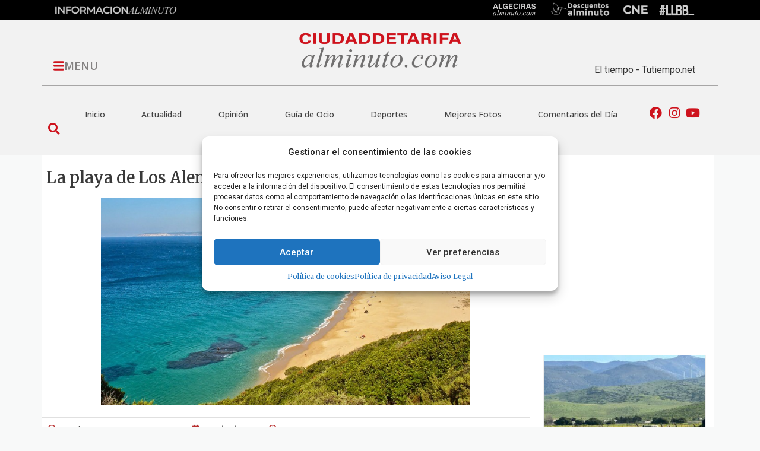

--- FILE ---
content_type: text/css
request_url: https://ciudaddetarifaalminuto.com/wp-content/uploads/elementor/css/post-43293.css?ver=1762497487
body_size: 2286
content:
.elementor-43293 .elementor-element.elementor-element-6c2e4e5:not(.elementor-motion-effects-element-type-background), .elementor-43293 .elementor-element.elementor-element-6c2e4e5 > .elementor-motion-effects-container > .elementor-motion-effects-layer{background-color:#000000;}.elementor-43293 .elementor-element.elementor-element-6c2e4e5 > .elementor-container{min-height:0px;}.elementor-43293 .elementor-element.elementor-element-6c2e4e5{transition:background 0.3s, border 0.3s, border-radius 0.3s, box-shadow 0.3s;padding:2px 2px 2px 2px;}.elementor-43293 .elementor-element.elementor-element-6c2e4e5 > .elementor-background-overlay{transition:background 0.3s, border-radius 0.3s, opacity 0.3s;}.elementor-bc-flex-widget .elementor-43293 .elementor-element.elementor-element-2cd1534.elementor-column .elementor-widget-wrap{align-items:center;}.elementor-43293 .elementor-element.elementor-element-2cd1534.elementor-column.elementor-element[data-element_type="column"] > .elementor-widget-wrap.elementor-element-populated{align-content:center;align-items:center;}.elementor-43293 .elementor-element.elementor-element-2cd1534 > .elementor-element-populated{margin:0px 0px 0px 0px;--e-column-margin-right:0px;--e-column-margin-left:0px;padding:0px 0px 0px 0px;}.elementor-widget-image .widget-image-caption{color:var( --e-global-color-text );font-family:var( --e-global-typography-text-font-family ), Sans-serif;font-size:var( --e-global-typography-text-font-size );font-weight:var( --e-global-typography-text-font-weight );}.elementor-43293 .elementor-element.elementor-element-0cff5cc > .elementor-widget-container{margin:-2px 0px -2px 0px;}.elementor-43293 .elementor-element.elementor-element-0cff5cc img{width:85%;}.elementor-bc-flex-widget .elementor-43293 .elementor-element.elementor-element-2c6e1c0.elementor-column .elementor-widget-wrap{align-items:center;}.elementor-43293 .elementor-element.elementor-element-2c6e1c0.elementor-column.elementor-element[data-element_type="column"] > .elementor-widget-wrap.elementor-element-populated{align-content:center;align-items:center;}.elementor-43293 .elementor-element.elementor-element-2c6e1c0 > .elementor-element-populated{margin:1px 1px 1px 1px;--e-column-margin-right:1px;--e-column-margin-left:1px;padding:0px 0px 0px 0px;}.elementor-bc-flex-widget .elementor-43293 .elementor-element.elementor-element-aa43fa9.elementor-column .elementor-widget-wrap{align-items:center;}.elementor-43293 .elementor-element.elementor-element-aa43fa9.elementor-column.elementor-element[data-element_type="column"] > .elementor-widget-wrap.elementor-element-populated{align-content:center;align-items:center;}.elementor-43293 .elementor-element.elementor-element-aa43fa9 > .elementor-element-populated{margin:0px 0px 0px 0px;--e-column-margin-right:0px;--e-column-margin-left:0px;padding:0px 0px 0px 0px;}.elementor-43293 .elementor-element.elementor-element-064b080 > .elementor-widget-container{margin:-2px 0px -2px 0px;}.elementor-43293 .elementor-element.elementor-element-064b080 img{width:97%;}.elementor-bc-flex-widget .elementor-43293 .elementor-element.elementor-element-5bd1380.elementor-column .elementor-widget-wrap{align-items:center;}.elementor-43293 .elementor-element.elementor-element-5bd1380.elementor-column.elementor-element[data-element_type="column"] > .elementor-widget-wrap.elementor-element-populated{align-content:center;align-items:center;}.elementor-43293 .elementor-element.elementor-element-5bd1380 > .elementor-element-populated{margin:0px 0px 0px 16px;--e-column-margin-right:0px;--e-column-margin-left:16px;padding:0px 0px 0px 0px;}.elementor-43293 .elementor-element.elementor-element-5e16ac5 > .elementor-widget-container{margin:-2px 0px -2px 0px;}.elementor-43293 .elementor-element.elementor-element-5e16ac5 img{width:97%;}.elementor-bc-flex-widget .elementor-43293 .elementor-element.elementor-element-a357a4d.elementor-column .elementor-widget-wrap{align-items:center;}.elementor-43293 .elementor-element.elementor-element-a357a4d.elementor-column.elementor-element[data-element_type="column"] > .elementor-widget-wrap.elementor-element-populated{align-content:center;align-items:center;}.elementor-43293 .elementor-element.elementor-element-a357a4d > .elementor-element-populated{margin:-5px 1px -2px 13px;--e-column-margin-right:1px;--e-column-margin-left:13px;padding:0px 0px 0px 0px;}.elementor-43293 .elementor-element.elementor-element-4ef6a89 > .elementor-widget-container{margin:-2px 0px -2px 0px;}.elementor-43293 .elementor-element.elementor-element-4ef6a89 img{width:100%;}.elementor-bc-flex-widget .elementor-43293 .elementor-element.elementor-element-efccbba.elementor-column .elementor-widget-wrap{align-items:center;}.elementor-43293 .elementor-element.elementor-element-efccbba.elementor-column.elementor-element[data-element_type="column"] > .elementor-widget-wrap.elementor-element-populated{align-content:center;align-items:center;}.elementor-43293 .elementor-element.elementor-element-efccbba > .elementor-element-populated{margin:-5px 1px -2px 13px;--e-column-margin-right:1px;--e-column-margin-left:13px;padding:0px 0px 0px 0px;}.elementor-43293 .elementor-element.elementor-element-40a569d > .elementor-widget-container{margin:-2px 0px -2px 0px;}.elementor-43293 .elementor-element.elementor-element-40a569d img{width:100%;}.elementor-43293 .elementor-element.elementor-element-92fe9d5:not(.elementor-motion-effects-element-type-background), .elementor-43293 .elementor-element.elementor-element-92fe9d5 > .elementor-motion-effects-container > .elementor-motion-effects-layer{background-color:#F2F2F2;}.elementor-43293 .elementor-element.elementor-element-92fe9d5 > .elementor-background-overlay{opacity:0.48;transition:background 0.3s, border-radius 0.3s, opacity 0.3s;}.elementor-43293 .elementor-element.elementor-element-92fe9d5{transition:background 0.3s, border 0.3s, border-radius 0.3s, box-shadow 0.3s;padding:5px 0px 0px 0px;}.elementor-43293 .elementor-element.elementor-element-f088b4f > .elementor-element-populated{padding:0px 0px 0px 0px;}.elementor-43293 .elementor-element.elementor-element-c943a4c > .elementor-background-overlay{opacity:0.5;}.elementor-43293 .elementor-element.elementor-element-c943a4c{margin-top:0px;margin-bottom:0px;padding:0px 0px 0px 0px;}.elementor-bc-flex-widget .elementor-43293 .elementor-element.elementor-element-1fd55c2.elementor-column .elementor-widget-wrap{align-items:flex-end;}.elementor-43293 .elementor-element.elementor-element-1fd55c2.elementor-column.elementor-element[data-element_type="column"] > .elementor-widget-wrap.elementor-element-populated{align-content:flex-end;align-items:flex-end;}.elementor-43293 .elementor-element.elementor-element-1fd55c2.elementor-column > .elementor-widget-wrap{justify-content:flex-start;}.elementor-43293 .elementor-element.elementor-element-1fd55c2 > .elementor-element-populated{padding:0px 0px 0px 0px;}.elementor-widget-button .elementor-button{background-color:var( --e-global-color-accent );font-family:var( --e-global-typography-accent-font-family ), Sans-serif;font-size:var( --e-global-typography-accent-font-size );font-weight:var( --e-global-typography-accent-font-weight );}.elementor-43293 .elementor-element.elementor-element-adfe463 .elementor-button{background-color:#61CE7000;font-family:"Open Sans", Sans-serif;font-size:18px;font-weight:600;fill:#848282;color:#848282;}.elementor-43293 .elementor-element.elementor-element-adfe463 .elementor-button-content-wrapper{flex-direction:row;}.elementor-43293 .elementor-element.elementor-element-adfe463 .elementor-button .elementor-button-content-wrapper{gap:6px;}.elementor-bc-flex-widget .elementor-43293 .elementor-element.elementor-element-8be4f8b.elementor-column .elementor-widget-wrap{align-items:center;}.elementor-43293 .elementor-element.elementor-element-8be4f8b.elementor-column.elementor-element[data-element_type="column"] > .elementor-widget-wrap.elementor-element-populated{align-content:center;align-items:center;}.elementor-43293 .elementor-element.elementor-element-2f64842 > .elementor-widget-container{margin:0px 0px 0px 0px;}.elementor-43293 .elementor-element.elementor-element-2f64842 img{width:41%;}.elementor-bc-flex-widget .elementor-43293 .elementor-element.elementor-element-1061856.elementor-column .elementor-widget-wrap{align-items:flex-end;}.elementor-43293 .elementor-element.elementor-element-1061856.elementor-column.elementor-element[data-element_type="column"] > .elementor-widget-wrap.elementor-element-populated{align-content:flex-end;align-items:flex-end;}.elementor-43293 .elementor-element.elementor-element-1061856 > .elementor-element-populated{margin:9px 0px 0px 0px;--e-column-margin-right:0px;--e-column-margin-left:0px;padding:0px 0px 0px 0px;}.elementor-widget-divider{--divider-color:var( --e-global-color-secondary );}.elementor-widget-divider .elementor-divider__text{color:var( --e-global-color-secondary );font-family:var( --e-global-typography-secondary-font-family ), Sans-serif;font-size:var( --e-global-typography-secondary-font-size );font-weight:var( --e-global-typography-secondary-font-weight );}.elementor-widget-divider.elementor-view-stacked .elementor-icon{background-color:var( --e-global-color-secondary );}.elementor-widget-divider.elementor-view-framed .elementor-icon, .elementor-widget-divider.elementor-view-default .elementor-icon{color:var( --e-global-color-secondary );border-color:var( --e-global-color-secondary );}.elementor-widget-divider.elementor-view-framed .elementor-icon, .elementor-widget-divider.elementor-view-default .elementor-icon svg{fill:var( --e-global-color-secondary );}.elementor-43293 .elementor-element.elementor-element-58fce1a{--divider-border-style:solid;--divider-color:#A7A6A6;--divider-border-width:1px;}.elementor-43293 .elementor-element.elementor-element-58fce1a > .elementor-widget-container{margin:12px 0px 3px 0px;}.elementor-43293 .elementor-element.elementor-element-58fce1a .elementor-divider-separator{width:100%;}.elementor-43293 .elementor-element.elementor-element-58fce1a .elementor-divider{padding-block-start:2px;padding-block-end:2px;}.elementor-bc-flex-widget .elementor-43293 .elementor-element.elementor-element-f1d0d63.elementor-column .elementor-widget-wrap{align-items:center;}.elementor-43293 .elementor-element.elementor-element-f1d0d63.elementor-column.elementor-element[data-element_type="column"] > .elementor-widget-wrap.elementor-element-populated{align-content:center;align-items:center;}.elementor-43293 .elementor-element.elementor-element-f1d0d63 > .elementor-widget-wrap > .elementor-widget:not(.elementor-widget__width-auto):not(.elementor-widget__width-initial):not(:last-child):not(.elementor-absolute){margin-bottom:0px;}.elementor-43293 .elementor-element.elementor-element-f1d0d63 > .elementor-element-populated{padding:0px 0px 0px 0px;}.elementor-widget-search-form input[type="search"].elementor-search-form__input{font-family:var( --e-global-typography-text-font-family ), Sans-serif;font-size:var( --e-global-typography-text-font-size );font-weight:var( --e-global-typography-text-font-weight );}.elementor-widget-search-form .elementor-search-form__input,
					.elementor-widget-search-form .elementor-search-form__icon,
					.elementor-widget-search-form .elementor-lightbox .dialog-lightbox-close-button,
					.elementor-widget-search-form .elementor-lightbox .dialog-lightbox-close-button:hover,
					.elementor-widget-search-form.elementor-search-form--skin-full_screen input[type="search"].elementor-search-form__input{color:var( --e-global-color-text );fill:var( --e-global-color-text );}.elementor-widget-search-form .elementor-search-form__submit{font-family:var( --e-global-typography-text-font-family ), Sans-serif;font-size:var( --e-global-typography-text-font-size );font-weight:var( --e-global-typography-text-font-weight );background-color:var( --e-global-color-secondary );}.elementor-43293 .elementor-element.elementor-element-7823abf .elementor-search-form{text-align:center;}.elementor-43293 .elementor-element.elementor-element-7823abf .elementor-search-form__toggle{--e-search-form-toggle-size:33px;--e-search-form-toggle-color:var( --e-global-color-2fc14e7 );--e-search-form-toggle-background-color:#EC1E1E00;--e-search-form-toggle-icon-size:calc(58em / 100);}.elementor-43293 .elementor-element.elementor-element-7823abf:not(.elementor-search-form--skin-full_screen) .elementor-search-form__container{border-radius:3px;}.elementor-43293 .elementor-element.elementor-element-7823abf.elementor-search-form--skin-full_screen input[type="search"].elementor-search-form__input{border-radius:3px;}.elementor-43293 .elementor-element.elementor-element-116e1f7 > .elementor-element-populated{padding:0px 0px 0px 0px;}.elementor-widget-nav-menu .elementor-nav-menu .elementor-item{font-family:var( --e-global-typography-primary-font-family ), Sans-serif;font-size:var( --e-global-typography-primary-font-size );font-weight:var( --e-global-typography-primary-font-weight );}.elementor-widget-nav-menu .elementor-nav-menu--main .elementor-item{color:var( --e-global-color-text );fill:var( --e-global-color-text );}.elementor-widget-nav-menu .elementor-nav-menu--main .elementor-item:hover,
					.elementor-widget-nav-menu .elementor-nav-menu--main .elementor-item.elementor-item-active,
					.elementor-widget-nav-menu .elementor-nav-menu--main .elementor-item.highlighted,
					.elementor-widget-nav-menu .elementor-nav-menu--main .elementor-item:focus{color:var( --e-global-color-accent );fill:var( --e-global-color-accent );}.elementor-widget-nav-menu .elementor-nav-menu--main:not(.e--pointer-framed) .elementor-item:before,
					.elementor-widget-nav-menu .elementor-nav-menu--main:not(.e--pointer-framed) .elementor-item:after{background-color:var( --e-global-color-accent );}.elementor-widget-nav-menu .e--pointer-framed .elementor-item:before,
					.elementor-widget-nav-menu .e--pointer-framed .elementor-item:after{border-color:var( --e-global-color-accent );}.elementor-widget-nav-menu{--e-nav-menu-divider-color:var( --e-global-color-text );}.elementor-widget-nav-menu .elementor-nav-menu--dropdown .elementor-item, .elementor-widget-nav-menu .elementor-nav-menu--dropdown  .elementor-sub-item{font-family:var( --e-global-typography-accent-font-family ), Sans-serif;font-size:var( --e-global-typography-accent-font-size );font-weight:var( --e-global-typography-accent-font-weight );}.elementor-43293 .elementor-element.elementor-element-8dffb61 > .elementor-widget-container{padding:0px 0px 0px 0px;}.elementor-43293 .elementor-element.elementor-element-8dffb61 .elementor-nav-menu .elementor-item{font-family:"Open Sans", Sans-serif;font-size:14px;font-weight:500;}.elementor-43293 .elementor-element.elementor-element-8dffb61 .elementor-nav-menu--main .elementor-item{color:#424242;fill:#424242;}.elementor-43293 .elementor-element.elementor-element-8dffb61 .elementor-nav-menu--main .elementor-item:hover,
					.elementor-43293 .elementor-element.elementor-element-8dffb61 .elementor-nav-menu--main .elementor-item.elementor-item-active,
					.elementor-43293 .elementor-element.elementor-element-8dffb61 .elementor-nav-menu--main .elementor-item.highlighted,
					.elementor-43293 .elementor-element.elementor-element-8dffb61 .elementor-nav-menu--main .elementor-item:focus{color:var( --e-global-color-2fc14e7 );fill:var( --e-global-color-2fc14e7 );}.elementor-43293 .elementor-element.elementor-element-8dffb61 .elementor-nav-menu--dropdown{background-color:#C1C1C1;}.elementor-43293 .elementor-element.elementor-element-8dffb61 .elementor-nav-menu--dropdown .elementor-item, .elementor-43293 .elementor-element.elementor-element-8dffb61 .elementor-nav-menu--dropdown  .elementor-sub-item{font-family:"Open Sans", Sans-serif;font-size:14px;font-weight:600;}.elementor-widget-icon-list .elementor-icon-list-item:not(:last-child):after{border-color:var( --e-global-color-text );}.elementor-widget-icon-list .elementor-icon-list-icon i{color:var( --e-global-color-primary );}.elementor-widget-icon-list .elementor-icon-list-icon svg{fill:var( --e-global-color-primary );}.elementor-widget-icon-list .elementor-icon-list-item > .elementor-icon-list-text, .elementor-widget-icon-list .elementor-icon-list-item > a{font-family:var( --e-global-typography-text-font-family ), Sans-serif;font-size:var( --e-global-typography-text-font-size );font-weight:var( --e-global-typography-text-font-weight );}.elementor-widget-icon-list .elementor-icon-list-text{color:var( --e-global-color-secondary );}.elementor-43293 .elementor-element.elementor-element-7c2bf69 > .elementor-widget-container{margin:0px 0px 0px 0px;padding:0px 0px 0px 0px;}.elementor-43293 .elementor-element.elementor-element-7c2bf69 .elementor-icon-list-items:not(.elementor-inline-items) .elementor-icon-list-item:not(:last-child){padding-block-end:calc(5px/2);}.elementor-43293 .elementor-element.elementor-element-7c2bf69 .elementor-icon-list-items:not(.elementor-inline-items) .elementor-icon-list-item:not(:first-child){margin-block-start:calc(5px/2);}.elementor-43293 .elementor-element.elementor-element-7c2bf69 .elementor-icon-list-items.elementor-inline-items .elementor-icon-list-item{margin-inline:calc(5px/2);}.elementor-43293 .elementor-element.elementor-element-7c2bf69 .elementor-icon-list-items.elementor-inline-items{margin-inline:calc(-5px/2);}.elementor-43293 .elementor-element.elementor-element-7c2bf69 .elementor-icon-list-items.elementor-inline-items .elementor-icon-list-item:after{inset-inline-end:calc(-5px/2);}.elementor-43293 .elementor-element.elementor-element-7c2bf69 .elementor-icon-list-icon i{color:var( --e-global-color-2fc14e7 );transition:color 0.3s;}.elementor-43293 .elementor-element.elementor-element-7c2bf69 .elementor-icon-list-icon svg{fill:var( --e-global-color-2fc14e7 );transition:fill 0.3s;}.elementor-43293 .elementor-element.elementor-element-7c2bf69{--e-icon-list-icon-size:21px;--e-icon-list-icon-align:center;--e-icon-list-icon-margin:0 calc(var(--e-icon-list-icon-size, 1em) * 0.125);--icon-vertical-offset:0px;}.elementor-43293 .elementor-element.elementor-element-7c2bf69 .elementor-icon-list-text{transition:color 0.3s;}.elementor-theme-builder-content-area{height:400px;}.elementor-location-header:before, .elementor-location-footer:before{content:"";display:table;clear:both;}@media(min-width:768px){.elementor-43293 .elementor-element.elementor-element-2cd1534{width:21.839%;}.elementor-43293 .elementor-element.elementor-element-2c6e1c0{width:44.242%;}.elementor-43293 .elementor-element.elementor-element-aa43fa9{width:7.579%;}.elementor-43293 .elementor-element.elementor-element-5bd1380{width:10.829%;}.elementor-43293 .elementor-element.elementor-element-a357a4d{width:5.386%;}.elementor-43293 .elementor-element.elementor-element-efccbba{width:6.778%;}.elementor-43293 .elementor-element.elementor-element-1fd55c2{width:18.332%;}.elementor-43293 .elementor-element.elementor-element-8be4f8b{width:63.348%;}.elementor-43293 .elementor-element.elementor-element-1061856{width:17.984%;}.elementor-43293 .elementor-element.elementor-element-f1d0d63{width:3.683%;}.elementor-43293 .elementor-element.elementor-element-116e1f7{width:84.139%;}.elementor-43293 .elementor-element.elementor-element-187121b{width:11.842%;}}@media(max-width:1024px){.elementor-widget-image .widget-image-caption{font-size:var( --e-global-typography-text-font-size );}.elementor-widget-button .elementor-button{font-size:var( --e-global-typography-accent-font-size );}.elementor-widget-divider .elementor-divider__text{font-size:var( --e-global-typography-secondary-font-size );}.elementor-widget-search-form input[type="search"].elementor-search-form__input{font-size:var( --e-global-typography-text-font-size );}.elementor-widget-search-form .elementor-search-form__submit{font-size:var( --e-global-typography-text-font-size );}.elementor-widget-nav-menu .elementor-nav-menu .elementor-item{font-size:var( --e-global-typography-primary-font-size );}.elementor-widget-nav-menu .elementor-nav-menu--dropdown .elementor-item, .elementor-widget-nav-menu .elementor-nav-menu--dropdown  .elementor-sub-item{font-size:var( --e-global-typography-accent-font-size );}.elementor-widget-icon-list .elementor-icon-list-item > .elementor-icon-list-text, .elementor-widget-icon-list .elementor-icon-list-item > a{font-size:var( --e-global-typography-text-font-size );}}@media(max-width:767px){.elementor-widget-image .widget-image-caption{font-size:var( --e-global-typography-text-font-size );}.elementor-43293 .elementor-element.elementor-element-2c6e1c0{width:2%;}.elementor-43293 .elementor-element.elementor-element-aa43fa9{width:20%;}.elementor-43293 .elementor-element.elementor-element-5bd1380{width:27%;}.elementor-43293 .elementor-element.elementor-element-a357a4d{width:12%;}.elementor-43293 .elementor-element.elementor-element-efccbba{width:20%;}.elementor-43293 .elementor-element.elementor-element-1fd55c2{width:24%;}.elementor-widget-button .elementor-button{font-size:var( --e-global-typography-accent-font-size );}.elementor-43293 .elementor-element.elementor-element-adfe463 > .elementor-widget-container{margin:0px 0px 0px -7px;padding:0px 0px 0px 0px;}.elementor-43293 .elementor-element.elementor-element-adfe463 .elementor-button{font-size:13px;}.elementor-43293 .elementor-element.elementor-element-8be4f8b{width:51%;}.elementor-43293 .elementor-element.elementor-element-2f64842 img{width:100%;}.elementor-43293 .elementor-element.elementor-element-1061856{width:23%;}.elementor-widget-divider .elementor-divider__text{font-size:var( --e-global-typography-secondary-font-size );}.elementor-43293 .elementor-element.elementor-element-f1d0d63{width:20%;}.elementor-widget-search-form input[type="search"].elementor-search-form__input{font-size:var( --e-global-typography-text-font-size );}.elementor-widget-search-form .elementor-search-form__submit{font-size:var( --e-global-typography-text-font-size );}.elementor-43293 .elementor-element.elementor-element-116e1f7{width:5%;}.elementor-widget-nav-menu .elementor-nav-menu .elementor-item{font-size:var( --e-global-typography-primary-font-size );}.elementor-widget-nav-menu .elementor-nav-menu--dropdown .elementor-item, .elementor-widget-nav-menu .elementor-nav-menu--dropdown  .elementor-sub-item{font-size:var( --e-global-typography-accent-font-size );}.elementor-43293 .elementor-element.elementor-element-187121b{width:72%;}.elementor-widget-icon-list .elementor-icon-list-item > .elementor-icon-list-text, .elementor-widget-icon-list .elementor-icon-list-item > a{font-size:var( --e-global-typography-text-font-size );}}/* Start custom CSS for button, class: .elementor-element-adfe463 */.elementor-43293 .elementor-element.elementor-element-adfe463 svg#Capa_1 {
    fill: #CE131D;
}/* End custom CSS */
/* Start custom CSS for html, class: .elementor-element-01ccd65 */.elementor-43293 .elementor-element.elementor-element-01ccd65 .copy {
    display: none !important;
}/* End custom CSS */
/* Start custom CSS for column, class: .elementor-element-1061856 */.elementor-43293 .elementor-element.elementor-element-1061856 {
    overflow-x: hidden !important;
}/* End custom CSS */
/* Start custom CSS */body {
  
  overflow-x: hidden; /* Hide horizontal scrollbar */
}/* End custom CSS */